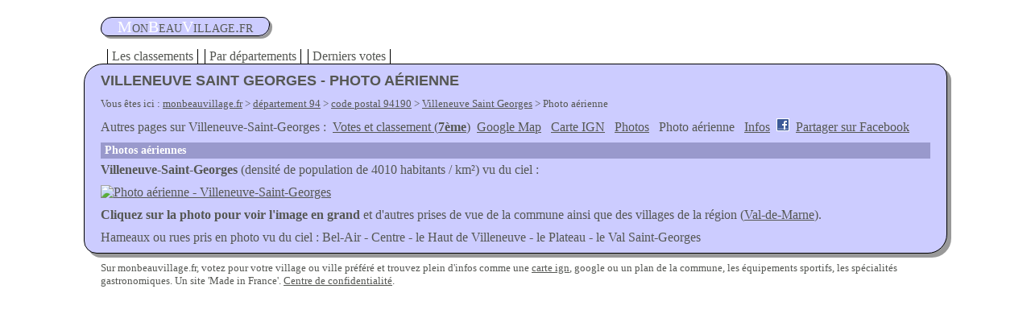

--- FILE ---
content_type: text/html; charset=UTF-8
request_url: https://www.monbeauvillage.fr/94/94190/villeneuve-saint-georges/photo-aerienne
body_size: 1521
content:
<!doctype html>
<html lang="fr">
<head>
    <meta charset="utf-8">
<link href="/static/global.css" rel="stylesheet" type="text/css" />
<title>Villeneuve-Saint-Georges (94) photos aériennes</title><link rel="canonical" href="https://www.monbeauvillage.fr/94/94190/villeneuve-saint-georges/photo-aerienne" />    <script type="text/javascript">if (top.location != self.document.location) { top.location = self.document.location;  }
    function fbs_click() {
      u=location.href;
      t=document.title;
      window.open("http://www.facebook.com/sharer.php?u="+encodeURIComponent(u)+"&t="+encodeURIComponent(t),"sharer","toolbar=0,status=0,width=626,height=436");
      return false;
    }    
    </script>
    <meta name="description" content="Sur cette page, vous trouverez une photo aérienne et pourrez voter pour Villeneuve-Saint-Georges et progressez dans le classement des plus beaux villes et villages de France"><meta name="viewport" content="width=device-width, initial-scale=1.0">
</head>
<body>
<p id="titre"><a href="/" title="Page d'accueil de Mon Beau Village . fr"><span>m</span>on<span>b</span>eau<span>v</span>illage.fr</a></p>
<ul id="menu"> 
<li><a href="/classement/">Les classements</a></li>
<li><a href="/departements">Par départements</a></li>
<li><a href="/votes">Derniers votes</a></li>
</ul>
<div id="page">
<h1>Villeneuve Saint Georges - Photo aérienne</h1><p class="emplacement">Vous êtes ici : <a href="/" title="Mon beau village">monbeauvillage.fr</a> &gt; <a href="/94">département 94</a> &gt; <a href="/94/94190">code postal 94190</a> &gt; <a href="/94/94190/villeneuve-saint-georges">Villeneuve Saint Georges</a> &gt; Photo aérienne</p><p id="links">Autres pages sur Villeneuve-Saint-Georges : <a href="/94/94190/villeneuve-saint-georges">Votes et classement (<strong>7ème</strong>)</a><a href="/94/94190/villeneuve-saint-georges/google-map">Google Map</a> <a href="/94/94190/villeneuve-saint-georges/carte-ign">Carte IGN</a> <a href="/94/94190/villeneuve-saint-georges/photos">Photos</a> <span>Photo aérienne</span> <a href="/94/94190/villeneuve-saint-georges/infos">Infos</a> <img src="/static/facebook.gif" width="16" height="16" alt="Villeneuve-Saint-Georges sur facebook" /> <a rel="nofollow" href="http://www.facebook.com/share.php?u=http%3A%2F%2Fwww.monbeauvillage.fr%2F94%2F94190%2Fvilleneuve-saint-georges%2Fphoto-aerienne" onclick="return fbs_click()" target="_blank">Partager sur Facebook</a></p><h2>Photos aériennes</h2><p><strong>Villeneuve-Saint-Georges</strong> (densité de population de 4010 habitants / km²) vu du ciel :</p><p><a href="http://www.ectm.fr/photos-aeriennes/photo.php?photo=7275110"><img src="http://www.ectm.fr/photos/36626985/g/3662698559474.jpg" width="512" alt="Photo aérienne - Villeneuve-Saint-Georges" /></a></p><p><strong>Cliquez sur la photo pour voir l'image en grand</strong> et d'autres prises de vue de la commune ainsi que des villages de la région (<a href="/94/photo-aerienne">Val-de-Marne</a>).</p><p>Hameaux ou rues pris en photo vu du ciel : Bel-Air - Centre - le Haut de Villeneuve - le Plateau - le Val Saint-Georges</p></div>
<p id="footer">Sur monbeauvillage.fr, votez pour votre village ou ville préféré et trouvez plein d'infos comme une <a href="/carte-ign/">carte ign</a>, google ou un plan de la commune, les équipements sportifs, les spécialités gastronomiques. Un site 'Made in France'. <a href="/centre-de-confidentialite" rel="nofollow">Centre de confidentialité</a>.</p>
</body>
</html>
